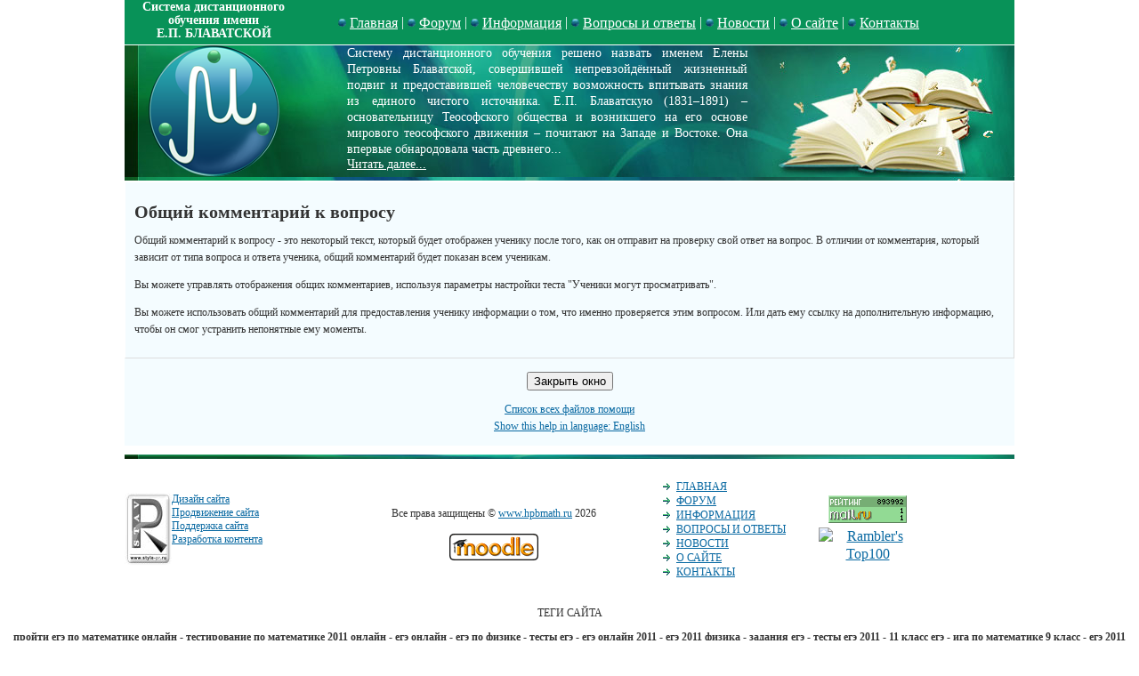

--- FILE ---
content_type: text/html; charset=utf-8
request_url: http://www.hpbmath.ru/help.php?module=quiz&file=generalfeedback.html
body_size: 16951
content:
<!DOCTYPE html PUBLIC "-//W3C//DTD XHTML 1.0 Strict//EN" "http://www.w3.org/TR/xhtml1/DTD/xhtml1-strict.dtd">
<html xmlns="http://www.w3.org/1999/xhtml" dir="ltr" lang="ru" xml:lang="ru">
<head>
    <meta http-equiv="Content-Type" content="text/html; charset=utf-8" />
<link rel="stylesheet" type="text/css" href="http://www.hpbmath.ru/theme/standard/styles.php" />
<link rel="stylesheet" type="text/css" href="http://www.hpbmath.ru/theme/chameleon/styles.php" />

<!--[if IE 7]>
    <link rel="stylesheet" type="text/css" href="http://www.hpbmath.ru/theme/standard/styles_ie7.css" />
<![endif]-->
<!--[if IE 6]>
    <link rel="stylesheet" type="text/css" href="http://www.hpbmath.ru/theme/standard/styles_ie6.css" />
<![endif]-->
<!--[if IE 7]>
    <link rel="stylesheet" type="text/css" href="http://www.hpbmath.ru/theme/chameleon/styles_ie7.css" />
<![endif]-->
<!--[if IE 6]>
    <link rel="stylesheet" type="text/css" href="http://www.hpbmath.ru/theme/chameleon/styles_ie6.css" />
<![endif]-->


    <meta name="keywords" content="moodle, Помощь " />
    <title>Помощь</title>
    <link rel="shortcut icon" href="http://www.hpbmath.ru/theme/chameleon/favicon.ico" />

        <!--<style type="text/css">/*<![CDATA[*/ body{behavior:url(http://www.hpbmath.ru/lib/csshover.htc);} /*]]>*/</style>-->

<script type="text/javascript" src="http://www.hpbmath.ru/lib/javascript-static.js"></script>
<script type="text/javascript" src="http://www.hpbmath.ru/lib/javascript-mod.php"></script>
<script type="text/javascript" src="http://www.hpbmath.ru/lib/overlib/overlib.js"></script>
<script type="text/javascript" src="http://www.hpbmath.ru/lib/overlib/overlib_cssstyle.js"></script>
<script type="text/javascript" src="http://www.hpbmath.ru/lib/cookies.js"></script>
<script type="text/javascript" src="http://www.hpbmath.ru/lib/ufo.js"></script>
<script type="text/javascript" src="http://www.hpbmath.ru/lib/dropdown.js"></script>  

<script type="text/javascript" defer="defer">
//<![CDATA[
setTimeout('fix_column_widths()', 20);
//]]>
</script>
<script type="text/javascript">
//<![CDATA[
function openpopup(url, name, options, fullscreen) {
    var fullurl = "http://www.hpbmath.ru" + url;
    var windowobj = window.open(fullurl, name, options);
    if (!windowobj) {
        return true;
    }
    if (fullscreen) {
        windowobj.moveTo(0, 0);
        windowobj.resizeTo(screen.availWidth, screen.availHeight);
    }
    windowobj.focus();
    return false;
}

function uncheckall() {
    var inputs = document.getElementsByTagName('input');
    for(var i = 0; i < inputs.length; i++) {
        inputs[i].checked = false;
    }
}

function checkall() {
    var inputs = document.getElementsByTagName('input');
    for(var i = 0; i < inputs.length; i++) {
        inputs[i].checked = true;
    }
}

function inserttext(text) {
  text = ' ' + text + ' ';
  if ( opener.document.forms['theform'].message.createTextRange && opener.document.forms['theform'].message.caretPos) {
    var caretPos = opener.document.forms['theform'].message.caretPos;
    caretPos.text = caretPos.text.charAt(caretPos.text.length - 1) == ' ' ? text + ' ' : text;
  } else {
    opener.document.forms['theform'].message.value  += text;
  }
  opener.document.forms['theform'].message.focus();
}

function getElementsByClassName(oElm, strTagName, oClassNames){
	var arrElements = (strTagName == "*" && oElm.all)? oElm.all : oElm.getElementsByTagName(strTagName);
	var arrReturnElements = new Array();
	var arrRegExpClassNames = new Array();
	if(typeof oClassNames == "object"){
		for(var i=0; i<oClassNames.length; i++){
			arrRegExpClassNames.push(new RegExp("(^|\\s)" + oClassNames[i].replace(/\-/g, "\\-") + "(\\s|$)"));
		}
	}
	else{
		arrRegExpClassNames.push(new RegExp("(^|\\s)" + oClassNames.replace(/\-/g, "\\-") + "(\\s|$)"));
	}
	var oElement;
	var bMatchesAll;
	for(var j=0; j<arrElements.length; j++){
		oElement = arrElements[j];
		bMatchesAll = true;
		for(var k=0; k<arrRegExpClassNames.length; k++){
			if(!arrRegExpClassNames[k].test(oElement.className)){
				bMatchesAll = false;
				break;
			}
		}
		if(bMatchesAll){
			arrReturnElements.push(oElement);
		}
	}
	return (arrReturnElements)
}
//]]>
</script>
</head>

<body  class=" course-1 notloggedin dir-ltr lang-ru_utf8" id="help">
	<!-- Yandex.Metrika -->
<script src="//mc.yandex.ru/metrika/watch.js" type="text/javascript"></script>
<div style="display:none;"><script type="text/javascript">
try { var yaCounter1484159 = new Ya.Metrika(1484159); } catch(e){}
</script></div>
<noscript><div style="position:absolute"><img src="//mc.yandex.ru/watch/1484159" alt="" /></div></noscript>
<!-- /Yandex.Metrika -->
<table width="1000" align="center" border="0" cellspacing="0" cellpadding="0">
  <tr>
    <td width="200" height="51" background="http://www.hpbmath.ru/theme/chameleon/bg-menu.png" valign="top" align="center" class="topl"> <b>Система дистанционного <br> обучения имени <br> Е.П. БЛАВАТСКОЙ</b></td>
    <td width="800" height="51" background="http://www.hpbmath.ru/theme/chameleon/bg-menu.png" class="menu-top" valign="middle" align="left"><ul>
	<li><img src="http://www.hpbmath.ru/theme/chameleon/li.jpg" width="9" height="9"/> <a href="http://www.hpbmath.ru">Главная</a></li> |  
	    <li><img src="http://www.hpbmath.ru/theme/chameleon/li.jpg" width="9" height="9"/> <a href="http://www.hpbmath.ru/mod/forum/index.php?id=1">Форум</a></li>  | 
	
    <li><img src="http://www.hpbmath.ru/theme/chameleon/li.jpg" width="9" height="9"/> <a href="http://www.hpbmath.ru/mod/glossary/view.php?id=59">Информация</a></li>  | 
    <li><img src="http://www.hpbmath.ru/theme/chameleon/li.jpg" width="9" height="9"/> <a href="http://www.hpbmath.ru/mod/forum/view.php?id=57">Вопросы и ответы</a></li>  | 
    <li><img src="http://www.hpbmath.ru/theme/chameleon/li.jpg" width="9" height="9"/> <a href="http://www.hpbmath.ru/mod/forum/view.php?id=48">Новости</a></li>  | 
    <li><img src="http://www.hpbmath.ru/theme/chameleon/li.jpg" width="9" height="9"/> <a href="http://www.hpbmath.ru/mod/resource/view.php?id=51">О сайте</a></li>  | 
    <li><img src="http://www.hpbmath.ru/theme/chameleon/li.jpg" width="9" height="9"/> <a href="http://www.hpbmath.ru/mod/resource/view.php?id=236">Контакты</a></li></ul></td>
  </tr>
  <tr>
    <td height="148" colspan="2" background="http://www.hpbmath.ru/theme/chameleon/bg-top.jpg">
	
<table width="100%" border="0" cellspacing="0" cellpadding="0">
  <tr>
    <td width="200" align="center" valign="middle"><a href="http://www.hpbmath.ru"><img src="http://www.hpbmath.ru/theme/chameleon/logo.png" width="147" height="148" border="0" /></a></td>
    <td width="800" valign="top" align="left" class="top-text"><div id="top-txt">Систему дистанционного обучения решено назвать именем Елены Петровны Блаватской, совершившей непревзойдённый жизненный подвиг и предоставившей человечеству возможность впитывать знания из единого чистого источника. Е.П. Блаватскую (1831–1891) – основательницу Теософского общества и возникшего на его основе мирового теософского движения – почитают на Западе и Востоке. Она впервые обнародовала часть древнего...</div>
	  <a href="http://www.hpbmath.ru/mod/resource/view.php?id=51" style="color:#FFFFFF; padding-left:50px;">Читать далее...</a></td>
  </tr>
</table></td>
  </tr>
  <tr>
    <td colspan="2" valign="top">
<div id="page">
<!-- END OF HEADER --><div id="content"><div class="box generalbox generalboxcontent"><h1>Общий комментарий к вопросу</h1>

<p>Общий комментарий к вопросу - это некоторый текст, который будет отображен ученику после того, как он отправит на проверку свой ответ на вопрос. В отличии от комментария, который зависит от типа вопроса и ответа ученика, общий комментарий будет показан всем ученикам.</p>

<p>Вы можете управлять отображения общих комментариев, используя параметры настройки теста "Ученики могут просматривать".</p>

<p>Вы можете использовать общий комментарий для предоставления ученику информации о том, что именно проверяется этим вопросом. Или дать ему ссылку на дополнительную информацию, чтобы он смог устранить непонятные ему моменты.
</p></div><div class="closewindow">
<form action="#"><div><input type="button" onclick="self.close();" value="Закрыть окно" /></div></form></div>
<p class="helpindex"><a href="help.php?file=index.html">Список всех файлов помощи</a><br /><a href="http://www.hpbmath.ru/help.php?module=quiz&amp;file=generalfeedback.html&amp;forcelang=en_utf8">Show this help in language: English</a></p></td>
  </tr>
  <tr>
    <td colspan="2" height="150" valign="top" align="center"><img src="http://www.hpbmath.ru/theme/chameleon/b-line.jpg" /><br>
	
</div> <!-- end div containerContent -->
<!-- START OF FOOTER -->

<!-- <p><div class="homelink"><a  href="/course/view.php?id=">  </a></div></p> -->

</div>
</div><table width="100%" border="0" cellspacing="0" cellpadding="0">
  <tr>
    <td width="250" height="150" valign="middle" align="left" class="bmenu"><img src="http://www.hpbmath.ru/theme/chameleon/pr.jpg" align=left alt="Сделать сайт в Ставрополе" /><span style="line-height:15px; padding-top:5px;"><a href="http://www.style-pr.ru/page-oformlenie_i_dizajn.html">Дизайн сайта</a></span><br /><span style="line-height:15px"><a href="http://www.style-pr.ru/page-prodvizhenie_sajta.html">Продвижение сайта</a></span><br /><span style="line-height:15px"><a href="http://www.style-pr.ru/page-podderzhka_sajta.html">Поддержка сайта</a></span><br /><span style="line-height:15px"><a href="http://www.style-pr.ru/list-service.html">Разработка контента</a></span></td>
    <td width="330" height="150" valign="middle" align="center" class="bmenu">	<br />Все права защищены &copy; <a href="http://www.hpbmath.ru">www.hpbmath.ru</a> 2026<br><br><img src="http://www.hpbmath.ru/theme/chameleon/moodlelogo.gif" /></td>
    <td width="200" height="150" valign="middle" align="left" class="bmenu"><ul>
	<li><a href="http://hpbmath.ru/">Главная</a></li>
	<li><a href="http://hpbmath.ru/mod/forum/index.php?id=1">Форум</a></li>
	<li><a href="http://www.hpbmath.ru/mod/glossary/view.php?id=59">Информация</a></li>
	<li><a href="http://www.hpbmath.ru/mod/forum/view.php?id=57">Вопросы и ответы</a></li>
	<li><a href="http://www.hpbmath.ru/mod/forum/view.php?id=48">Новости</a></li>
	<li><a href="http://www.hpbmath.ru/mod/resource/view.php?id=51">О сайте</a></li>
	<li><a href="http://www.hpbmath.ru/mod/feedback/view.php?id=52">Контакты</a></li>
	</ul></td>
    <td width="110" height="150" valign="middle" align="center"><div align=center><span><!--Openstat-->
<span id="openstat2070029"></span><script type="text/javascript"> var openstat = { counter: 2070029, image: 5005, next: openstat , track_links: "all" }; document.write(unescape("%3Cscript%20src=%22http" +
(("https:" == document.location.protocol) ? "s" : "") +
"://openstat.net/cnt.js%22%20defer=%22defer%22%3E%3C/script%3E")); </script>
<!--Openstat--></div><span style="line-height:20px">
<div align=center><!--Rating@Mail.ru counter-->
<script language="javascript" type="text/javascript"><!--
d=document;var a='';a+=';r='+escape(top.document.referrer);js=10;//--></script>
<script language="javascript1.1" type="text/javascript"><!--
a+=';j='+navigator.javaEnabled();js=11;//--></script>
<script language="javascript1.2" type="text/javascript"><!--
s=screen;a+=';s='+s.width+'*'+s.height;
a+=';d='+(s.colorDepth?s.colorDepth:s.pixelDepth);js=12;//--></script>
<script language="javascript1.3" type="text/javascript"><!--
js=13;//--></script><script language="javascript" type="text/javascript"><!--
d.write('<a href="http://top.mail.ru/jump?from=1678494" target="_top">'+
'<img src="http://dc.c9.b9.a1.top.mail.ru/counter?id=1678494;t=54;js='+js+
a+';rand='+Math.random()+'" alt="Рейтинг@Mail.ru" border="0" '+
'height="31" width="88"><\/a>');if(11<js)d.write('<'+'!-- ');//--></script>
<noscript><a target="_top" href="http://top.mail.ru/jump?from=1678494">
<img src="http://dc.c9.b9.a1.top.mail.ru/counter?js=na;id=1678494;t=54" 
height="31" width="88" border="0" alt="Рейтинг@Mail.ru"></a></noscript>
<script language="javascript" type="text/javascript"><!--
if(11<js)d.write('--'+'>');//--></script>
<!--// Rating@Mail.ru counter--></span>
</div><span style="line-height:20px">
<div align=center><!-- begin of Top100 logo -->
<a href="http://top100.rambler.ru/home?id=1822496" target="_blank"><img src="http://top100-images.rambler.ru/top100/w0.gif" alt="Rambler's Top100" width="88" height="31" border="0" /></a>
<!-- end of Top100 logo --></span>
</div></td>
    <td width="110" height="150" valign="middle" align="center"><!--LiveInternet counter--><script type="text/javascript"><!--
document.write("<a href='http://www.liveinternet.ru/click' "+
"target=_blank><img src='http://counter.yadro.ru/hit?t29.15;r"+
escape(document.referrer)+((typeof(screen)=="undefined")?"":
";s"+screen.width+"*"+screen.height+"*"+(screen.colorDepth?
screen.colorDepth:screen.pixelDepth))+";u"+escape(document.URL)+
";"+Math.random()+
"' alt='' title='LiveInternet: показано количество просмотров и"+
" посетителей' "+
"border='0' width='88' height='120'><\/a>")
//--></script><!--/LiveInternet--></td>
  </tr>
</table>
</td>
  </tr>
</table>
<!-- begin of Top100 code -->
<script id="top100Counter" type="text/javascript" src="http://counter.rambler.ru/top100.jcn?1822496"></script><noscript><img src="http://counter.rambler.ru/top100.cnt?1822496" alt="" width="1" height="1" border="0"/></noscript>
<!-- end of Top100 code -->
<p align="center" style="font-size:12px;">ТЕГИ САЙТА<br />
<h1 align="center" style="font-size:12px;">пройти егэ по математике онлайн - тестирование по математике 2011 онлайн - егэ онлайн - егэ по физике - тесты егэ - егэ онлайн 2011 - егэ 2011 физика - задания егэ - тесты егэ 2011 - 11 класс егэ - ига по математике 9 класс - егэ 2011 онлайн тестирование бесплатно - онлайн егэ по математике 2011 11 класс - егэ математика 2011 онлайн - егэ онлайн по математике 2011 - онлайн тестирование по математике 2011 - сдать егэ онлайн бесплатно - ига по математике 2011 - пробное тестирование 2011 - егэ по математике 2011 онлайн бесплатно - егэ 9 класс онлайн бесплатно - демонстрационный вариант егэ 2011 по математике - тестирование 2011 - ига 9 класс 2011 - егэ онлайн 2011 пройти бесплатно - пройти тест по математике егэ 2011 - егэ по математике 2011</h1>

<!-- <<a href="http://validator.w3.org/check?verbose=1&amp;ss=1&amp;uri=http%3A%2F%2Fwww.hpbmath.ru%2Fhelp.php%3Fmodule%3Dquiz%26file%3Dgeneralfeedback.html"><img src="http://www.hpbmath.ru/theme/chameleon/xhtml_1_0.gif" alt="XHTML Validator" /></a>
<a href="http://jigsaw.w3.org/css-validator/validator?uri=http%3A%2F%2Fwww.hpbmath.ru%2Fhelp.php%3Fmodule%3Dquiz%26file%3Dgeneralfeedback.html&amp;warning=1&amp;profile=css2&amp;usermedium=all"><img src="http://www.hpbmath.ru/theme/chameleon/css.gif" alt="CSS Validator" /></a> 
<a href="http://www.contentquality.com/mynewtester/cynthia.exe?rptmode=-1&amp;url1=http%3A%2F%2Fwww.hpbmath.ru%2Fhelp.php%3Fmodule%3Dquiz%26file%3Dgeneralfeedback.html"><img src="http://www.hpbmath.ru/theme/chameleon/section_508.gif" alt="Section 508 Validator" /></a> -->
</p>
</body>
</html>


--- FILE ---
content_type: text/css;charset=windows-1251
request_url: http://www.hpbmath.ru/theme/chameleon/styles.php
body_size: 12208
content:
/**************************************
 * THEME NAME: chameleon
 *
 * Files included in this sheet:
 *
 *   chameleon/user_styles.css
 **************************************/

/***** chameleon/user_styles.css start *****/

body {
  font-size: 100%;
  color: #333333;
  font-family: 'Bitstream Vera Serif', georgia, times, serif;
  margin: 0;
  padding: 0;
}
div#page {
  margin: 0px;
  padding-top: 0px;
  border-top-width: 0px;
  border-top-style: solid;
  border-top-color: #55CC00;
}
div.clearer {
  clear: both;
}
h1 {
  font-size: 1.7em;
}

h2 {
  font-size: 1.4em;
}
h3 {
  font-size: 1.1em;
}
h4 {
  font-size: 1.0em;
}
a:link {
  color: #0969a2;
}
a:visited {
  color: #0969a2;
}
a:hover {
  color: #0969a2;
  text-decoration:none;
}
a.dimmed:link {
  color: #AAAAAA;
}
a.dimmed:visited {
  color: #AAAAAA;
}
table.generaltable {
}
span.arrow {
  font-family: Arial, Helvetica, Courier, sans-serif; 
}
p.arrow_button input {
  font-family: Arial, Helvetica, Courier, sans-serif; 
}
img.resize {
  width: 1em;
  height: 1em;
}
p.helplink {
  margin: 0.5em 0;
}
h1.headermain {
  color: #449900;
}
h2.headingblock {
  border-style: none;
}
.loginbox {
  border-width: 1px;
  border-style: solid;
  border-color: #FFFFFF #DDDDDD #DDDDDD #FFFFFF;
}
.loginbox.twocolumns .loginpanel {
  border-right-color: #DDDDDD;
}
div.noticebox {
  border-width: 1px;
  border-style: solid;
  border-color: #FFFFFF #DDDDDD #DDDDDD #FFFFFF;
}
table.generaltable td {
  border-width: 1px;
  border-style: solid;
  border-color: #FFFFFF #DDDDDD #DDDDDD #FFFFFF;
}
div.generalbox {
  border: 1px solid #ffffff;
  border-right-color: #ddd;
  border-bottom-color: #ddd;
}
div.coursebox {
  border: 1px solid #ffffff;
  border-right-color: #ddd;
  border-bottom-color: #ddd;
}
table.generalbox {
  border-top-width: 1px;
  border-style: solid none none;
  border-top-color: #DDDDDD;
}
table.generaltable th.header {
  background-color: #fff;
  border-width: 1px;
  border-style: solid;
  border-color: #EEEEEE #CCCCCC #CCCCCC #EEEEEE;
}
table.forumheaderlist th.header {
  background-color: #fff;
  border-width: 1px;
  border-style: solid;
  border-color: #EEEEEE #CCCCCC #CCCCCC #EEEEEE;
}
.forumheaderlist,
.forumpost {
  background-color: #fff;
  border-color: #FFFFFF #DDDDDD #DDDDDD #FFFFFF;
}
.forumheaderlist td {
  border-color: #FFFFFF #DDDDDD #DDDDDD #FFFFFF;
}
.forumpost .topic {
  border-bottom-color: #FFFFFF;
}
div.informationbox {
  border-width: 1px;
  border-style: solid;
  border-color: #FFFFFF #DDDDDD #DDDDDD #FFFFFF;
}
table.userinfobox {
  border: 1px solid #DDDDDD;
}
p.copyright {
  text-align: center;
}
.errorbox {
  border-color: #FFFFFF #DDDDDD #DDDDDD #FFFFFF;
  background-color: #e15215;
  color: #fff;
}
div.headermenu {
  font-size: 0.75em;
}
div.headermenu div.logininfo {
  margin-bottom: 0.2em;
}
div.breadcrumb {
  font-size: 0.8em;
  padding-left: 0.3em;
}
div.navbar div.navbutton form {
  float: left;
}
div.navbar div.navbutton {
  margin-top: 3px;
}
div.navbar {
  padding: 3px 0;
  margin-top: 5px;
  border-style: none;
}
div#footer {
  margin-top: 0;
  font-size: 0.75em;
  border-top-width: 20px;
  border-style: solid none none;
  border-top-color: #EEFFDD;
}
div#content {
  background-color: #f4fcff;
  padding: 0px;
  font-size: 0.75em;
  line-height: 1.6em;
  margin-top: 0px;
  clear: both;
  border-top-width: 1px;
  border-bottom-width: 1px;
  border-top-style: solid;
  border-bottom-style: solid;
  border-top-color: #FFFFFF;
  border-bottom-color: #FFFFFF;
}
ul.section li {
  margin: 0.2em 0;
}
div.sideblock div.content * {
  text-align: left;
}
div.sideblock div.content input[type="submit"] {
  width: auto;
}
button#searchform_button {
  width: auto;
}
div.sideblock div.content div.btn input {
  width: auto;
}
.block_login .loginform .fld {
  text-align: right;
}
div.sideblock div.calendar-controls a.next {
  text-align: right;
}
div.sideblock ul.list span.c1 {
  padding-left: 0;
}
div.sideblock div.title h2 {
  font-size: 1em;
  line-height: 1.8em;
  background:url(line.png) bottom left no-repeat;
}
div.sideblock div.header {
	background-color: #f0fef5;
	padding: 0 0.3em 0.3em;
	border-width: 1px;
	border-style: solid;
	border-color: #DDDDDD #CCCCCC #88DD55 #DDDDDD;
	background-image:url(ul.gif);
	background-position:left;
	background-repeat:no-repeat;
	padding-left:15px;
	padding-top:3px;
	text-transform: uppercase;  
}
div.sideblock div.content {
  padding: 0.3em 0.3em;
  background-color: #f0fef5;
  border-width: 1px;
  border-style: none solid solid;
  border-right-color: #DDDDDD;
  border-bottom-color: #DDDDDD;
  border-left-color: #FFFFFF;
}
div.sideblock table.minicalendar td.day {
  text-align: center;
  font-size: 0.9em;
}
div.sideblock table.minicalendar {
  border-style: none;
}
body#admin-lang h2.main {
  font-size: 1em;
  text-align: left;
}
body#course-index table.generalbox {
  background-color: #f0fef5;
  border-width: 1px;
  border-style: solid;
  border-color: #FFFFFF #DDDDDD #DDDDDD #FFFFFF;
}
table.minicalendar td.today {
  line-height: 1.4em;
  border: 2px solid #88DD55;
}
div.sideblock table.minicalendar tr.weekdays {
  font-size: 0.8em;
}
div.courseboxcontent {
  background-color: #ffffff;
  border-width: 1px;
  border-style: solid;
  border-color: #FFFFFF #DDDDDD #DDDDDD #FFFFFF;
}
td.courseboxcontent {
  background-color: #ffffff;
  border-width: 1px;
  border-style: solid;
  border-color: #FFFFFF #DDDDDD #DDDDDD #FFFFFF;
}
.sideblock .content .message {
  text-align: left;
}
.sideblock .header .hide-show-image {
  margin-top: 0;
}
.sideblock.hidden .header .hide-show-image {
  margin-top: 2px;
}
#calendar .event_global {
  background-color: #D6F8CD;
  border-color: #D6F8CD;
}
.minicalendar .event_global {
  background-color: #D6F8CD;
  border-color: #D6F8CD;
}
.block_calendar_month .event_global {
  background-color: #D6F8CD;
  border-color: #D6F8CD;
}
#calendar .event_course {
  background-color: #FFD3BD;
  border-color: #FFD3BD;
}
.minicalendar .event_course {
  background-color: #FFD3BD;
  border-color: #FFD3BD;
}
.block_calendar_month .event_course {
  background-color: #FFD3BD;
  border-color: #FFD3BD;
}
#calendar .event_group {
  background-color: #FEE7AE;
  border-color: #FEE7AE;
}
.minicalendar .event_group {
  background-color: #FEE7AE;
  border-color: #FEE7AE;
}
.block_calendar_month .event_group {
  background-color: #FEE7AE;
  border-color: #FEE7AE;
}
#calendar .event_user {
  background-color: #DCE7EC;
  border-color: #DCE7EC;
}
.minicalendar .event_user {
  background-color: #DCE7EC;
  border-color: #DCE7EC;
}
.block_calendar_month .event_user {
  background-color: #DCE7EC;
  border-color: #DCE7EC;
}
table.cal_popup_bg {
  background-color: #F8F8F8;
  color: #333333;
  border-color: #EEFFDD;
}
div.sideblock div.calendar-controls span.current {
  text-align: center;
}
div.sideblock div.commands a.roles img {
  width: 11px;
  height: 11px;
}
div.sideblock span.icon {
  display: block;
  float: left;
  margin-right: 0.3em;
}
div.sideblock ul.list li {
  clear: left;
}
div.sideblock div.header div.commands {
  height: 16px;
  background-color: #ffffff;
}
table.generaltable td.cell {
  white-space: normal;
}
body.admin table.generaltable {
  width: 100%;
}
body#course-view tr.section td.side {
  border-style: none;
}
body#course-view tr.section td.content {
  border-style: none;
}
body#course-user .section {
  background-color: #ffffff;
  border-color: #FFFFFF #DDDDDD #DDDDDD #FFFFFF;
}
div.que {
  border-style: none;
}
td.sitetopiccontent {
  border-style: none;
}
body#site-index td.categoryboxcontent {
  border-style: none;
}
.categorylist {
  background-color: #fff;
  border-width: 1px;
  border-style: solid;
  border-color: #FFFFFF #DDDDDD #DDDDDD #FFFFFF;
  padding: 4px;
}
body#admin-roles-manage td.generalboxcontent table td {
  padding-left: 0.5em;
  padding-right: 0.5em;
}
body#admin-roles-override td.capcurrent {
  background-color:#FFFFFF;
  border: 1px solid #cecece;
}
div.breadcrumb span.sep {
  font-family: verdana, arial, helvetica, sans-serif;
  color: #449900;
}
div.calendar-controls span.previous {
  font-family: verdana, arial, helvetica, sans-serif;
}
div.calendar-controls span.next {
  font-family: verdana, arial, helvetica, sans-serif;
  text-align: right;
}
table#calendar td.maincalendar {
  border-color: #FFFFFF #DDDDDD #DDDDDD #FFFFFF;
}
table#calendar td.sidecalendar {
  border-color: #FFFFFF #DDDDDD #DDDDDD #FFFFFF;
  background-color: #efd;
}
#calendar .event_global,
#calendar .event_course,
#calendar .event_group,
#calendar .event_user,
.minicalendar .event_global,
.minicalendar .event_course,
.minicalendar .event_group,
.minicalendar .event_user {
  border: 1px solid !important;
  border-color: #FFFFFF #DDDDDD #DDDDDD #FFFFFF;
}
table.minicalendar {
  border-color: #FFFFFF #DDDDDD #DDDDDD #FFFFFF;
  background-color: #f8f8f8;
}
table#calendar td.today,
div.minicalendar td.today {
  border-color: #8d5;
}
#adminsettings fieldset span.form-shortname {
  color: #cccccc;
  font-size: 90%;
}
#adminsettings fieldset {
  border-width: 1px;
  border-style: solid;
  border-color: #FFFFFF #DDDDDD #DDDDDD #FFFFFF;
}
form.mform fieldset {
  border-width: 1px;
  border-style: solid;
  border-color: #FFFFFF #DDDDDD #DDDDDD #FFFFFF;
}
form.mform div.textarea textarea {
  width: 35em;
}
body#grade-index table.grades {
  border-width: 1px;
  border-style: solid;
  border-color: #FFFFFF #DDDDDD #DDDDDD #FFFFFF;  
}
body#grade-index .grades td {
  border-color: #FFFFFF;
}
table.glossarypost {
  border-color: #FFFFFF #DDDDDD #DDDDDD #FFFFFF;
  background-color: #f8f8f8;
}
table.glossarypost div.concept h3 {
  display: inline;
}
table.glossarypost.continuous div.concept {
  display: inline;
}
div.entrybox {
  border-color: #FFFFFF #DDDDDD #DDDDDD #FFFFFF;
  background-color: #eee;
}
/* @group tabs */
.tabrow0 {
  font-size: 100%;
  padding: 0;
}
.tabtree {
  margin-bottom: 3%;
}
.tabrow0 li {
  border: 1px solid #88DD55;
  margin: 0;
  padding: 4px;
}
.tabrow0 li.first {
  margin-right: 0;
}
.tabrow0 li.selected,
.tabrow0 li.here {
  background-color: #efd;
}
.tabrow0 a span {
  background-image: none;
  padding: 0;
}
.tabrow0 a {
  background-image: none;
  padding: 5px;
}
.tabrow0 a:hover {
  background-image: none;
}
.tabrow0 .here a:hover {
  background-image: none;
}
.tabrow0 a:hover span {
  background-image: none;
}
.tabrow0 .here a:hover span {
  background-image: none;
}
.tabrow0 div,
.tabrow0 ul {
  background-image: none;
  top: 100%;
  padding: 0 0 0.25em;
  line-height: 200%;
  border-top-color: #5c0;
}
.tabrow0 ul {
  background-color: #efd;
  padding: 0;
}
.tabrow0 ul li.selected,
.tabrow0 ul li.here {
  background-color: #efd;
}
.tabrow0 ul li {
  background-color: #f8f8f8;
}

.menu-top a {
	vertical-align:middle;
	color:#FFFFFF;
	font-family: "palatino Linotype";
	font-size:1em;
	padding:0px;
	margin:0px;
	text-align:left;

}

.menu-top a:hover {
text-decoration:none;}


.menu-top {
	vertical-align:middle;
	color:#FFFFFF;
	font-family: "palatino Linotype";
	font-size:1em;
	padding:0px;
	margin:0px;
	text-align:left;
}

.topl {
	color:#FFFFFF;
	font-family: "palatino Linotype";
	font-size:0.875em;
	padding:0px;
	margin:0px;
	line-height:15px;
}

.menu-top li {	display:inline;
		list-style-position:inside;

}
.top-text { font-family:"palatino Linotype";
font-size:0.875em;
color:#FFFFFF;}
#top-txt { width:450px; text-align:justify;	line-height:18px; padding-left:50px;}
.bmenu li { list-style-image:url(st.gif);
text-transform:uppercase;
}
.bmenu {
font-family:"palatino Linotype";
font-size:0.75em;}

/* @end *//***** chameleon/user_styles.css end *****/



--- FILE ---
content_type: application/javascript
request_url: http://www.hpbmath.ru/lib/dropdown.js
body_size: 2612
content:
/****
Author: Jerome Mouneyrac
Bug Reference: http://tracker.moodle.org/browse/MDL-14439
IE and Opera fire the onchange when ever you move into a dropdwown list with the keyboard.
These functions fix this problem.
****/

/*
global variables

Note:
if I didn't use global variables, we would need to pass them as parameter:  
=> in initSelect(): 
   I would write "theSelect.onchange = selectChanged(...);"
   This code causes a javascript error on IE. (not firefox)
so I had to write theSelect.onchange = selectChanged; It's why I use global variables .
Because I use global variables, I didn't put this code in javascript-static.js.
This file is loaded in javascript.php.
*/ 
var select_formid;
var select_targetwindow;

//we redefine all user actions on the dropdown list
//onfocus, onchange, onkeydown, and onclick
function initSelect(formId,targetWindow)
{
    //initialise global variables
    select_formid=formId;
    select_targetwindow=targetWindow;

    var theSelect = document.getElementById(select_formid+"_jump");

    theSelect.changed = false;

    selectFocussed();

    theSelect.onchange = selectChanged;
    theSelect.onkeydown = selectKeyed;
    theSelect.onclick = selectClicked;
    
    return true;
}

function selectChanged(theElement)
{
    var theSelect;
    
    if (theElement && theElement.value)
    {
        theSelect = theElement;
    }
    else
    {
        theSelect = this;
    }
    
    if (!theSelect.changed)
    {
        return false;
    }

    //here is the onchange redirection
    select_targetwindow.location=document.getElementById(select_formid).jump.options[document.getElementById(select_formid).jump.selectedIndex].value;                                
    
    return true;
}

function selectClicked()
{
    this.changed = true;
}

function selectFocussed()
{
    this.initValue = this.value;
    
    return true;
}

//we keep Firefox behaviors: onchange is fired when we press "Enter", "Esc", or "Tab"" keys.
//note that is probably not working on Mac (keyCode could be different)
function selectKeyed(e)
{
    var theEvent;
    var keyCodeTab = "9";
    var keyCodeEnter = "13";
    var keyCodeEsc = "27";
    
    if (e)
    {
        theEvent = e;
    }
    else
    {
        theEvent = event;
    }

    if ((theEvent.keyCode == keyCodeEnter || theEvent.keyCode == keyCodeTab) && this.value != this.initValue)
    {
        this.changed = true;
        selectChanged(this);
    }
    else if (theEvent.keyCode == keyCodeEsc)
    {
        this.value = this.initValue;
    }
    else
    {
        this.changed = false;
    }
    
    return true;
}

--- FILE ---
content_type: application/javascript
request_url: http://www.hpbmath.ru/lib/overlib/overlib_cssstyle.js
body_size: 8825
content:
//\/////
//\  overLIB CSS Style Plugin
//\  This file requires overLIB 4.10 or later.
//\
//\  overLIB 4.05 - You may not remove or change this notice.
//\  Copyright Erik Bosrup 1998-2004. All rights reserved.
//\  Contributors are listed on the homepage.
//\  See http://www.bosrup.com/web/overlib/ for details.
//   $Revision: 1.1 $                      $Date: 2007/08/08 09:42:12 $
//\/////
//\mini


////////
// PRE-INIT
// Ignore these lines, configuration is below.
////////
if (typeof olInfo == 'undefined' || typeof olInfo.meets == 'undefined' || !olInfo.meets(4.10)) alert('overLIB 4.10 or later is required for the CSS Style Plugin.');
else {
registerCommands('cssstyle,padunit,heightunit,widthunit,textsizeunit,textdecoration,textstyle,textweight,captionsizeunit,captiondecoration,captionstyle,captionweight,closesizeunit,closedecoration,closestyle,closeweight');


////////
// DEFAULT CONFIGURATION
// Settings you want everywhere are set here. All of this can also be
// changed on your html page or through an overLIB call.
////////
if (typeof ol_padunit=='undefined') var ol_padunit="px";
if (typeof ol_heightunit=='undefined') var ol_heightunit="px";
if (typeof ol_widthunit=='undefined') var ol_widthunit="px";
if (typeof ol_textsizeunit=='undefined') var ol_textsizeunit="px";
if (typeof ol_textdecoration=='undefined') var ol_textdecoration="none";
if (typeof ol_textstyle=='undefined') var ol_textstyle="normal";
if (typeof ol_textweight=='undefined') var ol_textweight="normal";
if (typeof ol_captionsizeunit=='undefined') var ol_captionsizeunit="px";
if (typeof ol_captiondecoration=='undefined') var ol_captiondecoration="none";
if (typeof ol_captionstyle=='undefined') var ol_captionstyle="normal";
if (typeof ol_captionweight=='undefined') var ol_captionweight="bold";
if (typeof ol_closesizeunit=='undefined') var ol_closesizeunit="px";
if (typeof ol_closedecoration=='undefined') var ol_closedecoration="none";
if (typeof ol_closestyle=='undefined') var ol_closestyle="normal";
if (typeof ol_closeweight=='undefined') var ol_closeweight="normal";

////////
// END OF CONFIGURATION
// Don't change anything below this line, all configuration is above.
////////



////////
// INIT
////////
// Runtime variables init. Don't change for config!
var o3_padunit="px";
var o3_heightunit="px";
var o3_widthunit="px";
var o3_textsizeunit="px";
var o3_textdecoration="";
var o3_textstyle="";
var o3_textweight="";
var o3_captionsizeunit="px";
var o3_captiondecoration="";
var o3_captionstyle="";
var o3_captionweight="";
var o3_closesizeunit="px";
var o3_closedecoration="";
var o3_closestyle="";
var o3_closeweight="";


////////
// PLUGIN FUNCTIONS
////////

// Function which sets runtime variables to their default values
function setCSSStyleVariables() {
	o3_padunit=ol_padunit;
	o3_heightunit=ol_heightunit;
	o3_widthunit=ol_widthunit;
	o3_textsizeunit=ol_textsizeunit;
	o3_textdecoration=ol_textdecoration;
	o3_textstyle=ol_textstyle;
	o3_textweight=ol_textweight;
	o3_captionsizeunit=ol_captionsizeunit;
	o3_captiondecoration=ol_captiondecoration;
	o3_captionstyle=ol_captionstyle;
	o3_captionweight=ol_captionweight;
	o3_closesizeunit=ol_closesizeunit;
	o3_closedecoration=ol_closedecoration;
	o3_closestyle=ol_closestyle;
	o3_closeweight=ol_closeweight;
}

// Parses CSS Style commands.
function parseCSSStyleExtras(pf, i, ar) {
	var k = i;
	
	if (k < ar.length) {
		if (ar[k]==CSSSTYLE) { eval(pf+'css='+ar[k]); return k; }
		if (ar[k]==PADUNIT) { eval(pf+'padunit="'+ar[++k]+'"'); return k; }
		if (ar[k]==HEIGHTUNIT) { eval(pf+'heightunit="'+ar[++k]+'"'); return k; }
		if (ar[k]==WIDTHUNIT) { eval(pf+'widthunit="'+ar[++k]+'"'); return k; }
		if (ar[k]==TEXTSIZEUNIT) { eval(pf+'textsizeunit="'+ar[++k]+'"'); return k; }
		if (ar[k]==TEXTDECORATION) { eval(pf+'textdecoration="'+ar[++k]+'"'); return k; }
		if (ar[k]==TEXTSTYLE) { eval(pf+'textstyle="'+ar[++k]+'"'); return k; }
		if (ar[k]==TEXTWEIGHT) { eval(pf+'textweight="'+ar[++k]+'"'); return k; }
		if (ar[k]==CAPTIONSIZEUNIT) { eval(pf+'captionsizeunit="'+ar[++k]+'"'); return k; }
		if (ar[k]==CAPTIONDECORATION) { eval(pf+'captiondecoration="'+ar[++k]+'"'); return k; }
		if (ar[k]==CAPTIONSTYLE) { eval(pf+'captionstyle="'+ar[++k]+'"'); return k; }
		if (ar[k]==CAPTIONWEIGHT) { eval(pf+'captionweight="'+ar[++k]+'"'); return k; }
		if (ar[k]==CLOSESIZEUNIT) { eval(pf+'closesizeunit="'+ar[++k]+'"'); return k; }
		if (ar[k]==CLOSEDECORATION) { eval(pf+'closedecoration="'+ar[++k]+'"'); return k; }
		if (ar[k]==CLOSESTYLE) { eval(pf+'closestyle="'+ar[++k]+'"'); return k; }
		if (ar[k]==CLOSEWEIGHT) { eval(pf+'closeweight="'+ar[++k]+'"'); return k; }
	}
	
	return -1;
}

////////
// LAYER GENERATION FUNCTIONS
////////

// Makes simple table without caption
function ol_content_simple_cssstyle(text) {
	txt = '<table width="'+o3_width+ '" border="0" cellpadding="'+o3_border+'" cellspacing="0" style="background-color: '+o3_bgcolor+'; height: '+o3_height+o3_heightunit+';"><tr><td><table width="100%" border="0" cellpadding="' + o3_cellpad + '" cellspacing="0" style="color: '+o3_fgcolor+'; background-color: '+o3_fgcolor+'; height: '+o3_height+o3_heightunit+';"><tr><td valign="TOP"><font style="font-family: '+o3_textfont+'; color: '+o3_textcolor+'; font-size: '+o3_textsize+o3_textsizeunit+'; text-decoration: '+o3_textdecoration+'; font-weight: '+o3_textweight+'; font-style:'+o3_textstyle+'">'+text+'</font></td></tr></table></td></tr></table>';
	set_background("");
	
	return txt;
}

// Makes table with caption and optional close link
function ol_content_caption_cssstyle(text, title, close) {
	var nameId;
	closing = "";
	closeevent = "onMouseOver";
	
	if (o3_closeclick == 1) closeevent= (o3_closetitle ? "title='" + o3_closetitle +"'" : "") + " onClick";

	if (o3_capicon!="") {
		nameId=' hspace=\"5\"'+' align=\"middle\" alt=\"\"';
		if (typeof o3_dragimg != 'undefined' && o3_dragimg) nameId = ' hspace=\"5\"'+' name=\"'+o3_dragimg+'\" id=\"'+o3_dragimg+'\" align=\"middle\" alt=\"Drag Enabled\" title=\"Drag Enabled\"';
		o3_capicon = '<img src=\"'+o3_capicon+'\"'+nameId+' />';
	}
	
	if (close != "") {
		closing = '<td align="RIGHT"><a href="javascript:return '+fnRef+'cClick();" '+closeevent+'="return '+fnRef+'cClick();" style="color: '+o3_closecolor+'; font-family: '+o3_closefont+'; font-size: '+o3_closesize+o3_closesizeunit+'; text-decoration: '+o3_closedecoration+'; font-weight: '+o3_closeweight+'; font-style:'+o3_closestyle+';">'+close+'</a></td>';
	}
	
	txt = '<table width="'+o3_width+ '" border="0" cellpadding="'+o3_border+'" cellspacing="0" style="background-color: '+o3_bgcolor+'; background-image: url('+o3_bgbackground+'); height: '+o3_height+o3_heightunit+';"><tr><td><table width="100%" border="0" cellpadding="0" cellspacing="0"><tr><td><font style="font-family: '+o3_captionfont+'; color: '+o3_capcolor+'; font-size: '+o3_captionsize+o3_captionsizeunit+'; font-weight: '+o3_captionweight+'; font-style: '+o3_captionstyle+'; text-decoration: '+o3_captiondecoration+';">'+o3_capicon+title+'</font></td>'+closing+'</tr></table><table width="100%" border="0" cellpadding="' + o3_cellpad + '" cellspacing="0" style="color: '+o3_fgcolor+'; background-color: '+o3_fgcolor+'; height: '+o3_height+o3_heightunit+';"><tr><td valign="TOP"><font style="font-family: '+o3_textfont+'; color: '+o3_textcolor+'; font-size: '+o3_textsize+o3_textsizeunit+'; text-decoration: '+o3_textdecoration+'; font-weight: '+o3_textweight+'; font-style:'+o3_textstyle+'">'+text+'</font></td></tr></table></td></tr></table>';
	set_background("");

	return txt;
}

// Sets the background picture, padding and lots more. :)
function ol_content_background_cssstyle(text, picture, hasfullhtml) {
	if (hasfullhtml) {
		txt = text;
	} else {
		var pU, hU, wU;
		pU = (o3_padunit == '%' ? '%' : '');
		hU = (o3_heightunit == '%' ? '%' : '');
		wU = (o3_widthunit == '%' ? '%' : '');
		txt = '<table width="'+o3_width+wu+'" border="0" cellpadding="0" cellspacing="0" height="'+o3_height+hu+'"><tr><td colspan="3" height="'+o3_padyt+pu+'"></td></tr><tr><td width="'+o3_padxl+pu+'"></td><td valign="TOP" width="'+(o3_width-o3_padxl-o3_padxr)+pu+'"><font style="font-family: '+o3_textfont+'; color: '+o3_textcolor+'; font-size: '+o3_textsize+o3_textsizeunit+';">'+text+'</font></td><td width="'+o3_padxr+pu+'"></td></tr><tr><td colspan="3" height="'+o3_padyb+pu+'"></td></tr></table>';
	}

	set_background(picture);

	return txt;
}

////////
// PLUGIN REGISTRATIONS
////////
registerRunTimeFunction(setCSSStyleVariables);
registerCmdLineFunction(parseCSSStyleExtras);
registerHook("ol_content_simple", ol_content_simple_cssstyle, FALTERNATE, CSSSTYLE);
registerHook("ol_content_caption", ol_content_caption_cssstyle, FALTERNATE, CSSSTYLE);
registerHook("ol_content_background", ol_content_background_cssstyle, FALTERNATE, CSSSTYLE);
}